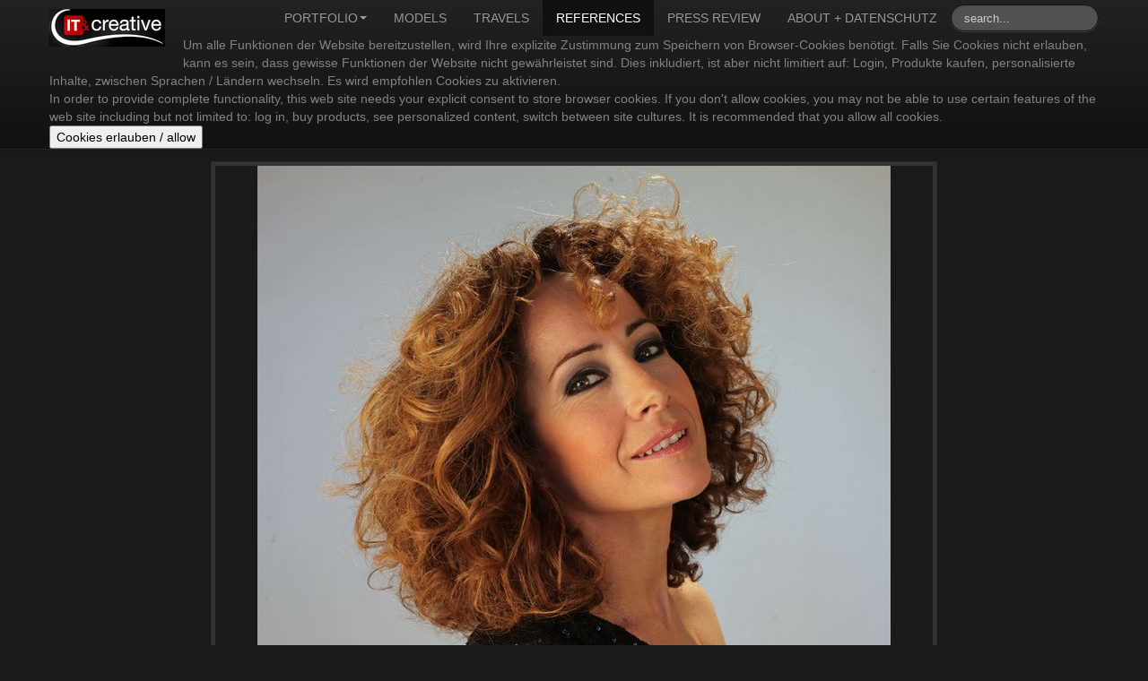

--- FILE ---
content_type: text/html; charset=utf-8
request_url: http://artview.at/References/Sandra-Pires.aspx?imagepath=%2FReferences%2FSandra-Pires%2F07-Sandra-Pires-1988_800x600q80_4slider&key3=false
body_size: 8437
content:
<!DOCTYPE html PUBLIC "-//W3C//DTD XHTML 1.0 Transitional//EN" "http://www.w3.org/TR/xhtml1/DTD/xhtml1-transitional.dtd">
<html xmlns="http://www.w3.org/1999/xhtml" >
<head id="head"><title>
	IT &amp; creative GmbH - Sandra Pires
</title><meta name="description" content="IT & creative GmbH" /> 
<meta http-equiv="content-type" content="text/html; charset=UTF-8" /> 
<meta http-equiv="pragma" content="no-cache" /> 
<meta http-equiv="content-style-type" content="text/css" /> 
<meta http-equiv="content-script-type" content="text/javascript" /> 
<meta name="keywords" content="IT & creative GmbH" /> 
<link href="/CMSPages/GetResource.ashx?stylesheetname=Bootstrap" type="text/css" rel="stylesheet"/> 
 <meta charset="utf-8">
    <title>IT & creative GmbH</title>
    <meta name="viewport" content="width=device-width, initial-scale=1.0">
    <meta name="description" content="">
    <meta name="author" content="">

    <!-- Le styles -->    
    <link href='http://fonts.googleapis.com/css?family=Righteous' rel='stylesheet' type='text/css'>    
    <link href="/CMSPages/GetResource.ashx?stylesheetname=Custom" type="text/css" rel="stylesheet"/>
    <style type="text/css">     
     @font-face { font-family: 'Righteous', cursive;}
       body {
        padding-top: 50px;
        padding-bottom: 40px;
        background-color: #1A1A1A;
        color: #828282;
      }
    </style>
    <link href="/CMSPages/GetResource.ashx?stylesheetname=bootstrap-responsive" type="text/css" rel="stylesheet"/>
    <!-- HTML5 shim, for IE6-8 support of HTML5 elements -->
    <!--[if lt IE 9]>
      <script src="/App_Themes/artview/js/html5shiv.js"></script>
    <![endif]-->

    <!-- Fav and touch icons -->
    <link rel="apple-touch-icon-precomposed" sizes="144x144" href="../assets/ico/apple-touch-icon-144-precomposed.png">
    <link rel="apple-touch-icon-precomposed" sizes="114x114" href="../assets/ico/apple-touch-icon-114-precomposed.png">
      <link rel="apple-touch-icon-precomposed" sizes="72x72" href="../assets/ico/apple-touch-icon-72-precomposed.png">
                    <link rel="apple-touch-icon-precomposed" href="../assets/ico/apple-touch-icon-57-precomposed.png">
                                   <link rel="shortcut icon" href="../assets/ico/favicon.png"><style>
   a.preloader {
    background: url("/App_Themes/artview/img/loading.gif") no-repeat scroll center 50% #FFFFFF !important;
    display: inline-block;
}
  
  p.itemImg, span.catItemImage, span.itemImage, span.userItemImage, span.genericItemImage {
    background: url("/img/img-bg.jpg") repeat scroll left top rgba(0, 0, 0, 0);
    display: block;
    overflow: hidden;
    padding: 10px;
    float: left;
    margin: 10px;
}
</style> 
<link href="/favicon.ico" type="image/x-icon" rel="shortcut icon"/> 
<link href="/favicon.ico" type="image/x-icon" rel="icon"/> 
</head>
<body class="LTR Safari Chrome Safari131 Chrome131 DEAT ContentBody" >
    <form method="post" action="/References/Sandra-Pires.aspx?imagepath=%2fReferences%2fSandra-Pires%2f07-Sandra-Pires-1988_800x600q80_4slider&amp;key3=false" id="form">
<div class="aspNetHidden">
<input type="hidden" name="manScript_HiddenField" id="manScript_HiddenField" value="" />
<input type="hidden" name="__EVENTTARGET" id="__EVENTTARGET" value="" />
<input type="hidden" name="__EVENTARGUMENT" id="__EVENTARGUMENT" value="" />

</div>

<script type="text/javascript">
//<![CDATA[
var theForm = document.forms['form'];
if (!theForm) {
    theForm = document.form;
}
function __doPostBack(eventTarget, eventArgument) {
    if (!theForm.onsubmit || (theForm.onsubmit() != false)) {
        theForm.__EVENTTARGET.value = eventTarget;
        theForm.__EVENTARGUMENT.value = eventArgument;
        theForm.submit();
    }
}
//]]>
</script>


<script src="/WebResource.axd?d=koCTt7Uu6X6mryMW1qEZKoPtPw-MRa_p7dT5mRt3eeJ1KrwR6u--5dnJaoySMtc1XqBHtNj7ash-drcbm9a0JGXvsHmxoy38MGR-wiZ6mdQ1&amp;t=638286137964787378" type="text/javascript"></script>

<input type="hidden" name="lng" id="lng" value="de-AT" />
<script src="/CMSPages/GetResource.ashx?scriptfile=%7e%2fCMSScripts%2fWebServiceCall.js" type="text/javascript"></script>
<script type="text/javascript">
	//<![CDATA[

function PM_Postback(param) { if (window.top.HideScreenLockWarningAndSync) { window.top.HideScreenLockWarningAndSync(1080); }__doPostBack('m',param); }
function PM_Callback(param, callback, ctx) { if (window.top.HideScreenLockWarningAndSync) { window.top.HideScreenLockWarningAndSync(1080); }WebForm_DoCallback('m',param,callback,ctx,null,true); }
//]]>
</script>
<script src="/CMSPages/GetResource.ashx?scriptfile=%7e%2fCMSScripts%2fjquery%2fjquery-core.js" type="text/javascript"></script><script src="/js/bootstrap.js"></script>
<script>
		jQuery(document).ready(function(){			
            jQuery('body').scrollTop(1);
            jQuery('.search-query').attr('placeholder', 'search...');
            jQuery('li:has(> ul)').addClass('dropdown');          
           
            jQuery('.drpd1').each(function() {
              //alert( this.id );
              jQuery('#' + this.id + ' a:first').addClass("dropdown-toggle");
              jQuery('#' + this.id + ' a:first').attr("data-toggle","dropdown");
              jQuery('#' + this.id + ' ul').addClass("dropdown-menu");          
              jQuery("#" + this.id + " a:first").append("<b class='caret'></b>");
            });           
            
		});
</script>
<script language="javascript" type="text/javascript">
        jQuery(document).ready(function ($) { 
          jQuery('.carousel').carousel({
				interval: 7000
			});
          var element = jQuery('.carousel-inner').find('div:first').addClass('active');
          var ind = jQuery('.carousel-indicators').find('li:first').addClass('active');
        }); 
</script>

<script src="/ScriptResource.axd?d=CsekOGibiXI9MnKSnKr9fol-zcYhqE15DAZJSb9W6f1By8BKcE-_pC4gymb97XSVvBrxOyGjRoCrWithtBis24gn2j6uzZasWcx5BGV2-6eybkKxtSCKqdcKKAYxuuNt0&amp;t=3a1336b1" type="text/javascript"></script>
<script src="/ScriptResource.axd?d=AfTrjUR3f7mQTXzATpRe3_PNQDIzy5oPiWjzBSEQkOgdEg2kY7Ayy-9Ntwq_CXxbdUchVfr-TCYTxJ8JZ-vyo8FyBSY4Xi-GW2bt_VoyZ12PM6jufYQbZS9Z51Mxw8a4JGBr7DjJbZUaZvZ4-ZhgPg2&amp;t=3a1336b1" type="text/javascript"></script>
<div class="aspNetHidden">

	<input type="hidden" name="__VIEWSTATEGENERATOR" id="__VIEWSTATEGENERATOR" value="A5343185" />
	<input type="hidden" name="__SCROLLPOSITIONX" id="__SCROLLPOSITIONX" value="0" />
	<input type="hidden" name="__SCROLLPOSITIONY" id="__SCROLLPOSITIONY" value="0" />
</div>
    <script type="text/javascript">
//<![CDATA[
Sys.WebForms.PageRequestManager._initialize('manScript', 'form', ['tctxM',''], [], [], 90, '');
//]]>
</script>
<div id="CMSHeaderDiv">
	<!-- -->
</div>
    <div id="ctxM">

</div>
    
<div class="navbar navbar-inverse navbar-fixed-top">
		<div class="navbar-inner">
			<div class="container">
				<a href="/Home.aspx" class="brand" style="font-family: Righteous;font-size:35px;"><img src="/IT_and_creative_Logo_black_small.png" alt="IT & Creative GmbH Logo"></a>				
				<a data-toggle="collapse" data-target=".nav-collapse" class="btn btn-navbar">
					<span class="icon-bar"></span>
					<span class="icon-bar"></span>
					<span class="icon-bar"></span>
				</a>				
				<div class="collapse nav-collapse">						
					<div  class="navbar-search pull-right">
<div id="p_lt_ctl00_SearchBox_pnlSearch" class="searchBox" onkeypress="javascript:return WebForm_FireDefaultButton(event, &#39;p_lt_ctl00_SearchBox_btnSearch&#39;)">
	
    <label for="p_lt_ctl00_SearchBox_txtWord" id="p_lt_ctl00_SearchBox_lblSearch" style="display:none;">Suche nach:</label>
    <input name="p$lt$ctl00$SearchBox$txtWord" type="text" maxlength="1000" id="p_lt_ctl00_SearchBox_txtWord" class="search-query" />
    <input type="submit" name="p$lt$ctl00$SearchBox$btnSearch" value="Suche" id="p_lt_ctl00_SearchBox_btnSearch" class="btn-search" />
    

</div>
						
					</div>
					
	<ul class="nav CMSListMenuUL" id="menuElem">
		<li class="drpd1" id="menuElem_LI_0_1_2181" style=""><a href="/Portfolio.aspx" class="nav CMSListMenuLink" style="" >Portfolio</a>
		<ul class="CMSListMenuUL" id="menuElem_UL_1">
			<li class="CMSListMenuLI" id="menuElem_LI_1_1_2189" style=""><a href="/Portfolio/Nature.aspx" class="CMSListMenuLink" style="" >Nature</a></li>
			<li class="CMSListMenuLIAlt" id="menuElem_LI_1_2_2189" style=""><a href="/Portfolio/Animals.aspx" class="CMSListMenuLink" style="" >Animals</a></li>
			<li class="CMSListMenuLI" id="menuElem_LI_1_3_2189" style=""><a href="/Portfolio/Architecture.aspx" class="CMSListMenuLink" style="" >Architecture</a></li>
			<li class="CMSListMenuLIAlt" id="menuElem_LI_1_4_2189"><a href="/Portfolio/People.aspx" class="CMSListMenuLink" >People</a></li>
			<li class="CMSListMenuLI" id="menuElem_LI_1_5_2189"><a href="/Portfolio/Artistic.aspx" class="CMSListMenuLink" >Artistic</a></li>
		</ul>
		</li>
		<li class="nav CMSListMenuLIAlt" id="menuElem_LI_0_2_2181" style=""><a href="/Models.aspx" class="nav CMSListMenuLink" style="" >Models</a></li>
		<li class="nav CMSListMenuLI" id="menuElem_LI_0_3_2181" style=""><a href="/Travels.aspx" class="nav CMSListMenuLink" style="" >Travels</a></li>
		<li class="active" id="menuElem_LI_0_4_2181" style=""><a href="/References.aspx" class="nav CMSListMenuLinkHighlighted" style="" >References</a></li>
		<li class="nav CMSListMenuLI" id="menuElem_LI_0_5_2181" style=""><a href="/Press-review.aspx" class="nav CMSListMenuLink" style="" >Press review</a></li>
		<li class="nav CMSListMenuLIAlt" id="menuElem_LI_0_6_2181" style=""><a href="/About.aspx" class="nav CMSListMenuLink" style="" >About + Datenschutz</a></li>
	</ul>


<div class="CookieConsent">
    <span id="p_lt_ctl01_SimpleCookieLaw_lblText" class="ConsentText"><br />
<br />
Um alle Funktionen der Website bereitzustellen, wird Ihre explizite Zustimmung zum Speichern von Browser-Cookies benötigt.
Falls Sie Cookies nicht erlauben, kann es sein, dass gewisse Funktionen der Website nicht gewährleistet sind. 
Dies inkludiert, ist aber nicht limitiert auf: Login, Produkte kaufen, personalisierte Inhalte, zwischen Sprachen / Ländern wechseln.
Es wird empfohlen Cookies zu aktivieren.
<br />
In order to provide complete functionality, this web site needs your explicit consent to store browser cookies. 
If you don't allow cookies, you may not be able to use certain features of the web site including but not limited to: 
log in, buy products, see personalized content, switch between site cultures. 
It is recommended that you allow all cookies.
<br /></span>
    <span class="ConsentButtons">
        
        
        <input type="submit" name="p$lt$ctl01$SimpleCookieLaw$btnAllowAll" value="Cookies erlauben / allow" id="p_lt_ctl01_SimpleCookieLaw_btnAllowAll" class="ConsentButton" />
    </span>
</div>
						
				</div>
			</div>			
			<div class="container">				
				<div class="collapse nav-collapse">				
					
				</div>
			</div>
		</div>
	</div> <!-- end navbar -->	
	<div class="container" style="background-color:#1A1A1A">
		

<h1>Sandra Pires



</h1>
		<div class="row">
				<div class="span8">					
					
				</div>
				<div class="span4">                  			
																							
				</div>            
			</div>
       <div class="row" style="height:5px">
       </div>


<div class="imgMain">
    
    <div style="display:none">
        
            <table id="p_lt_ctl02_pageplaceholder_p_lt_ctl03_ImageGallery_1_lstImages" cellspacing="0" style="border-collapse:collapse;">
	<tr>
		<td><section>
<div class="row">
<div class="span12">
<img alt='' src='/getattachment/fb6732a6-b081-4aea-9cab-8cfd257ebdb3/07-Sandra-Pires-1988_800x600q80_4slider.aspx?maxsidesize=600' />
</div></div>
  </section></td><td></td><td></td>
	</tr>
</table>
        
    </div>
    
            <!--<div class="ImageGalleryPager">-->
                    <div class="row">
                        <div class="span12">
                        <table width="100%">
                          <tr>
                          <td style="width:33%">
                                <a id="p_lt_ctl02_pageplaceholder_p_lt_ctl03_ImageGallery_1_lnkPrevious" href="/References/Sandra-Pires.aspx?key3=false&amp;imagepath=/References/Sandra-Pires/06-Sandra-Pires-1972_800x600q80_4slider">Zurück</a>
                          </td>
                            
                        
                     
                    
                   
                     <td style="text-align:center;width:33%">                    
                    <a id="p_lt_ctl02_pageplaceholder_p_lt_ctl03_ImageGallery_1_lnkThumbnails" href="/References/Sandra-Pires.aspx">Thumbnails</a>
                     </td>
                     <td style="text-align:right;width:33%">
                       <a id="p_lt_ctl02_pageplaceholder_p_lt_ctl03_ImageGallery_1_lnkNext" href="/References/Sandra-Pires.aspx?key3=false&amp;imagepath=/References/Sandra-Pires/08-Sandra-Pires-1569_800x600q80_4slider">Weiter</a>
                     </td>
                    
                      </tr>
                     </table>
                    </div>
                    </div>
                    <hr />
            <!--</div>-->
        
            <div class="ImageGalleryPager">
                
                    
               
            </div>
        
</div>

<script type="text/javascript">
	//<![CDATA[
var drpElem = document.getElementById('p_lt_ctl02_pageplaceholder_p_lt_ctl03_ImageGallery_1_drpImages');
//]]>
</script>

<script type="text/javascript">
//<![CDATA[
    function ChangeImage()
    {
        url = drpElem.value;
        document.location.replace(url);
    }
//]]>
</script>

<div class="row" style="text-align: center">
    <div class="span12">
        <img id="p_lt_ctl02_pageplaceholder_p_lt_ctl03_ImgViewerNP_Image1" class="img-polaroid" src="/References/Sandra-Pires/07-Sandra-Pires-1988_800x600q80_4slider.aspx" />
    </div>
</div>


		
		
		<!-- FOOTER -->
		<section>						
			<ul class="inline text-center" style="display:none">
	<li><strong>Follow Us On:</strong></li>
	<li><a href="">Twitter</a></li>
	<li><a href="">Facebook</a></li>
	<li><a href="">LinkedIn</a></li>
</ul>			
<p class="text-center muted">&copy; Copyright 2015 <img src="/IT_and_creative_Logo_black_small.png" alt="IT & Creative GmbH Logo"></p>




		</section>
	</div> <!-- end container -->
    
    

<script type="text/javascript">
//<![CDATA[
(function() {var fn = function() {$get("manScript_HiddenField").value = '';Sys.Application.remove_init(fn);};Sys.Application.add_init(fn);})();//]]>
</script>

<script type="text/javascript">
	//<![CDATA[
if (typeof(Sys.Browser.WebKit) == 'undefined') {
    Sys.Browser.WebKit = {};
}
if (navigator.userAgent.indexOf('WebKit/') > -1) {
    Sys.Browser.agent = Sys.Browser.WebKit;
    Sys.Browser.version = parseFloat(navigator.userAgent.match(/WebKit\/(\d+(\.\d+)?)/)[1]);
    Sys.Browser.name = 'WebKit';
}
//]]>
</script>
<script type="text/javascript">
	//<![CDATA[
WebServiceCall('http://artview.at/CMSPages/WebAnalyticsService.asmx','LogHits', '{"pageGUID":"d351c446-2a1b-4036-8fff-f4bbb17833c9", "referrer":""}')
//]]>
</script>
<script type="text/javascript">
//<![CDATA[

WebForm_InitCallback();
theForm.oldSubmit = theForm.submit;
theForm.submit = WebForm_SaveScrollPositionSubmit;

theForm.oldOnSubmit = theForm.onsubmit;
theForm.onsubmit = WebForm_SaveScrollPositionOnSubmit;
//]]>
</script>
  <input type="hidden" name="__VIEWSTATE" id="__VIEWSTATE" value="/[base64]/[base64]/[base64]/[base64]" />
    <script type="text/javascript"> 
      //<![CDATA[
      if (window.WebForm_InitCallback) { 
        __theFormPostData = '';
        __theFormPostCollection = new Array();
        window.WebForm_InitCallback(); 
      }
      //]]>
    </script>
  </form>
</body>
</html>


--- FILE ---
content_type: text/css
request_url: http://artview.at/CMSPages/GetResource.ashx?stylesheetname=Custom
body_size: 1265
content:
/***********************************************************************************************/
/* Custom Styles */
/***********************************************************************************************/
body {
  /*padding-top: 5em;*/
}

ul ul{list-style:none !important;display:none}

a {
    color: #B52650;
    text-decoration: none;
}


a:hover, a:focus {
    color: #B52650;
    text-decoration: underline;
}
.img-polaroid {
    background-color: #333333;
    border: 1px solid rgba(0, 0, 0, 0.2);
    box-shadow: 0 1px 3px rgba(0, 0, 0, 0.1);
    padding: 4px;
}


.thumbnail {
    border: 2px solid #333333;
    box-shadow: 0 1px 3px rgba(0, 0, 0, 0.055);
    display: block;
    line-height: 20px;
    padding: 4px;
    transition: all 0.2s ease-in-out 0s;
}


form {
    margin: 0;
}

hr {
  margin: 20px 0;
  border-top: 1px solid #222222;
  box-shadow: 0 -1px 0 #000000;
}

.navbar-fixed-top {
    margin-bottom: 0 !important;
}

/* carousel */
.carousel-caption {
    background: none repeat scroll 0 0 rgba(0, 0, 0, 0);
    bottom: 0;
    left: 0;
    padding: 15px;
    position: absolute;
    right: 0;
    text-align: center;
}

.carousel-caption p {
   text-shadow: 0 -2px 0 #1A1A1A;
}
.carousel-inner > .item > img, .carousel-inner > .item > a > img {
    display: inline-block;
    line-height: 1;
}
.carousel-inner {
    overflow: hidden;
    position: relative;
    text-align: center;
    width: 100%;
}
/* search-box */
.btn-search{display:none}
.search-query{width:135px;}

/* menu nav */
#menuElem{
    float: right;
    margin-right: 0;
    text-transform: uppercase; 
     
  }
a.nav, li.nav {margin-right:0 !important}

.dropdown-menu > .active > a, .dropdown-menu > .active > a:hover, .dropdown-menu > .active > a:focus {
    background-color: #0081C2;
    background-image: linear-gradient(to bottom, #B52650, #B52650);
    background-repeat: repeat-x;
    color: #FFFFFF;
    outline: 0 none;
    text-decoration: none;
}

.dropdown-menu > li > a:hover, .dropdown-menu > li > a:focus, .dropdown-submenu:hover > a, .dropdown-submenu:focus > a {
    background-color: #0081C2;
    background-image: linear-gradient(to bottom, #B52650, #B52650);
    background-repeat: repeat-x;
    color: #FFFFFF;
    text-decoration: none;
}

.c-cta {margin: 2em 0;}
#testimonials {
  position: relative;
}
#testimonials .carousel-indicators {
  top: -30px;
}
#testimonials .carousel-indicators li {
  background-color: #ccc;
}
#testimonials .carousel-indicators li.active {
  background-color: black;
}
.c-product-showcase {
  margin-bottom: 2em;
}
.c-product-showcase .span4 {
  margin-bottom: 0 /*2em;*/
}

.ErrorLabel {color:red}

@media (max-width: 980px) {
  #menuElem{float: none; !important}
}

@media only screen and (max-width: 768px) {
  body {
    padding-top: 0;
  }
  
}
@media only screen and (max-width: 480px) {
  .c-product-cta .btn-group {
    float: none;
  }
  .c-product-cta .span6 {
    margin-bottom: 2em;
  }
}


/* Minification failed (line 129, error number 1062): Expected semicolon or closing curly-brace, found '!important' */

--- FILE ---
content_type: application/x-javascript
request_url: http://artview.at/CMSPages/GetResource.ashx?scriptfile=%7e%2fCMSScripts%2fWebServiceCall.js
body_size: 345
content:
var WebServiceCall=function(){"use strict";function n(){try{return new XMLHttpRequest}catch(t){}try{return new ActiveXObject("Msxml2.XMLHTTP")}catch(n){}return null}return function(t,i,r){var u=n();u.open("POST",t+"/"+i,!0),u.setRequestHeader("Content-type","application/json"),u.setRequestHeader("Accept","application/json"),u.send(r)}}()